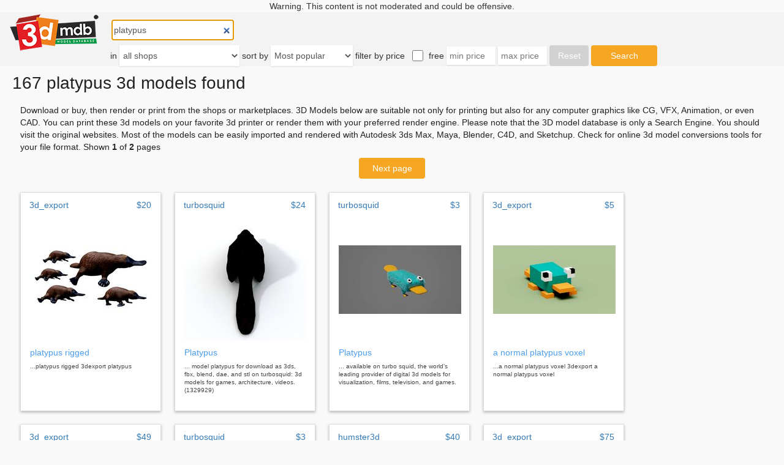

--- FILE ---
content_type: text/html; charset=utf-8
request_url: https://3dmdb.com/en/3d-models/platypus/
body_size: 16256
content:
<!DOCTYPE html>

<html lang="en">
<head>
  <link rel="dns-prefetch" href="//fonts.googleapis.com">
  <link rel="dns-prefetch" href="//fonts.gstatic.com">
  <link rel="dns-prefetch" href="//mc.yandex.ru">
  <link rel="dns-prefetch" href="//www.google-analytics.com">
  <link rel="dns-prefetch" href="//www.clarity.ms">
  <link rel="dns-prefetch" href="//pagead2.googlesyndication.com">
  <link rel="dns-prefetch" href="//partner.googleadservices.com">
  <link rel="dns-prefetch" href="//googleads.g.doubleclick.net">
  <link rel="dns-prefetch" href="//adservice.google.com">
  <link rel="dns-prefetch" href="//www.googletagservices.com">
  <link rel="dns-prefetch" href="//tpc.googlesyndication.com">
  <link rel="preconnect" href="//fonts.googleapis.com" crossorigin>
  <link rel="preconnect" href="//fonts.gstatic.com" crossorigin>
  <link rel="preconnect" href="//mc.yandex.ru" crossorigin>
  <link rel="preconnect" href="//www.google-analytics.com" crossorigin>
  <link rel="preconnect" href="//www.clarity.ms" crossorigin>
  <link rel="preconnect" href="//pagead2.googlesyndication.com" crossorigin>
  <link rel="preconnect" href="//partner.googleadservices.com" crossorigin>
  <link rel="preconnect" href="//googleads.g.doubleclick.net" crossorigin>
  <link rel="preconnect" href="//adservice.google.com" crossorigin>
  <link rel="preconnect" href="//www.googletagservices.com" crossorigin>
  <link rel="preconnect" href="//tpc.googlesyndication.com" crossorigin>
  <script>
    (function(i,s,o,g,r,a,m){i['GoogleAnalyticsObject']=r;i[r]=i[r]||function(){
    (i[r].q=i[r].q||[]).push(arguments)},i[r].l=1*new Date();a=s.createElement(o),
    m=s.getElementsByTagName(o)[0];a.async=1;a.src=g;m.parentNode.insertBefore(a,m)
    })(window,document,'script','https://www.google-analytics.com/analytics.js','ga');
    ga('create', 'UA-28265911-3', 'auto');
    ga('send', 'pageview');
  </script>
  <script>
      (function(c,l,a,r,i,t,y){
          c[a]=c[a]||function(){(c[a].q=c[a].q||[]).push(arguments)};
          t=l.createElement(r);t.async=1;t.src="https://www.clarity.ms/tag/"+i;
          y=l.getElementsByTagName(r)[0];y.parentNode.insertBefore(t,y);
      })(window, document, "clarity", "script", "4yv0plqb6u");
  </script>
  <script type="text/javascript" >
      (function (d, w, c) {
          (w[c] = w[c] || []).push(function() {
              try {
                  w.yaCounter71175970 = new Ya.Metrika({
                      id:71175970,
                      clickmap:false,
                      trackLinks:true,
                      accurateTrackBounce:true
                  });
              } catch(e) { }
          });

          var n = d.getElementsByTagName("script")[0],
              s = d.createElement("script"),
              f = function () { n.parentNode.insertBefore(s, n); };
          s.type = "text/javascript";
          s.async = true;
          s.src = "https://mc.yandex.ru/metrika/watch.js";

          if (w.opera == "[object Opera]") {
              d.addEventListener("DOMContentLoaded", f, false);
          } else { f(); }
      })(document, window, "yandex_metrika_callbacks");
  </script>
  <noscript><div><img src="https://mc.yandex.ru/watch/71175970" style="position:absolute; left:-9999px;" alt="" /></div></noscript>
  <title>Platypus 3d models</title>
  <meta charset="utf-8">
  <meta http-equiv="X-UA-Compatible" content="IE=edge">
  

  <meta name="description"
        content="167 Platypus 3d models are waiting for you.">


  <meta name="viewport" content="width=device-width, initial-scale=1">
  <meta name="referrer" content="unsafe-url">
  <link rel="canonical" href="https://3dmdb.com/en/3d-models/platypus/"/>
  <link rel="icon" type="image/png" href="/static/img/favicon.png"/>
  <style type="text/css">*{-webkit-box-sizing:border-box;-moz-box-sizing:border-box;box-sizing:border-box}.h1,.h2,.h3,h1,h2,h3{font-family:inherit;font-weight:500;line-height:1.1;color:inherit}a{color:#337ab7;text-decoration:none}a:hover{text-decoration:none}p{margin:0 0 10px}img{vertical-align:middle;border:0}button,html input[type=button],input[type=reset],input[type=submit]{-webkit-appearance:button;cursor:pointer}button,input,select,textarea{font-family:inherit;font-size:inherit;line-height:inherit}html{height:100%}body{min-height:100%;font-family:sans-serif;font-size:14px;display:flex;flex-direction:column;justify-content:space-between;align-items:center;line-height:1.42857143;color:#333;margin:0;background-color:#f9f9f9}.spacer{flex-grow:1}.footer{width:100%;background-color:#f9f9f9;margin-top:17px}.footer .footer-content{height:75px;display:flex;justify-content:space-between;align-items:center;font-size:14px}.footer .footer-content div{margin-left:25px;margin-right:25px}.footer .footer-content .footer-links{display:flex;align-items:center}@media screen and (max-width:390px){.footer .footer-content div{margin-left:5px;margin-right:5px}}@media screen and (max-width:740px){.desktop_only{display:none}}@media screen and (min-width:740px){.mobile_only{display:none}}.crop_mobile img{width:100%}.header{width:100%;background-color:#f3f3f3}.header img{width:160px;height:65px;margin-left:8px}.header a{float:left;width:160px;margin-right:20px}#input_autocomplete{display:inline-block}.input_group{margin-top:10px;display:inline-block}#id_reset_filters{width:64px;height:34px;border-radius:4px;background-color:#d2d2d2;color:#ffffff;border:0}#id_max_price,#id_min_price{padding:5px;width:80px;border-radius:0;border:0;background-color:#ffffff;box-shadow:0 1px 2px 0 rgba(0,0,0,0.12)}#id_max_price:disabled,#id_min_price:disabled{display:none}#id_free{vertical-align:middle;width:18px;height:18px;margin-top:0;margin-left:8px;margin-right:5px}#id_submit_search_form{width:108px;height:34px;background-color:#f5a623;color:#ffffff;border:0;border-radius:4px}#id_sort_order,#id_shops_name{border-radius:0;border:0;background-color:#ffffff;box-shadow:0 1px 2px 0 rgba(0,0,0,0.12)}.form-control{height:34px;padding:2px 2px;font-size:14px;line-height:1.42857143;color:#555;background-image:none;transition:border-color ease-in-out .15s,box-shadow ease-in-out .15s}#filter_string{width:200px;display:inline-block;-webkit-appearance:none;border-radius:0}#first_line,#second_line{display:inline-block}#second_line select,#second_line input,#second_line label{font-size:14px}ul.autocomplete{position:absolute;background:white;border:1px solid;padding:5px;list-style-type:none;font-size:15px;z-index:10000}ul.autocomplete li{padding:2px;z-index:10000}ul.autocomplete li.selected{background:#2aabd2}[v-cloak]{display:none}input.error{border:1px solid red!important}.content{color:#212121;width:100%}#result #info h1{margin-left:20px;margin-top:13px}#result .body{margin-left:33px;margin-right:20px}.paginator{margin-top:8px;display:flex;justify-content:center}.paginator div{display:flex}#bottom_paginator{margin-top:1px;margin-bottom:21px}.paginator div div{width:108px;height:34px;font-size:14px;border-radius:4px;margin-left:11px;margin-right:11px;justify-content:center;align-items:center;background-color:#f5a623}.paginator div div a{display:flex;justify-content:center;align-items:center;width:100%;height:100%}.paginator div div a,.paginator div div a:visited{color:#ffffff}#models-list{width:100%;margin-top:22px;padding-left:22px;display:flex;flex-wrap:wrap;list-style-type:none}#models-list .model{display:flex;flex-direction:column;justify-content:flex-start;width:230px;height:358px;margin-left:11px;margin-right:11px;margin-bottom:21px}#models-list .search-banner{background-color:#ffefb1;box-shadow:0 2px 4px 0 rgba(0,0,0,0.35);align-items:center}#models-list .search-banner a img{max-width:200px;max-height:278px;margin-top:17px}#models-list .search-banner .adv-text{margin-top:11px;color:#585858}.desktop-inline{display:inline}.mobile-inline{display:none}@media screen and (max-width:740px){.desktop-inline{display:none}.mobile-inline{display:inline}#info h1{margin-left:10px;margin-right:10px}}#paypal{margin-left:11px;margin-right:10px;opacity:20%}#paypal input[type=image]{width:100%}ins.adsbygoogle{min-width:484px;max-height:358px;margin-left:11px;margin-right:11px}@media screen and (max-width:390px){ins.adsbygoogle{min-width:300px;max-width:390px}}.model{border-radius:1px;background-color:#ffffff;box-shadow:0 2px 4px 0 rgba(0,0,0,0.27);border:solid 1px #ddd}.model h3{font-size:14px;line-height:1.5;margin:0;color:#4c9dee}.model a{color:black}.model .hl{display:flex;justify-content:space-between;margin:10px 15px 12px 14px;font-size:14px}.model .ib{display:flex;align-items:center;width:200px;height:200px;min-height:200px;margin-left:15px;margin-right:15px}.model .ib img{max-width:200px;max-height:200px}.model .tb{display:flex;flex-direction:column;margin-left:15px;margin-right:15px;margin-top:9px;line-height:1.5;overflow:hidden}.model .tb .ultra_long{font-size:12px}.model .tb .m{font-size:10px;color:#444;line-height:1.3;margin-top:5px}</style>
  
    
      <script src="/static/js/lazysizes.min.js" async=""></script>
  
    


</head>
<body>


     
    
        <div>Warning. This content is not moderated and could be offensive.<div style="display: none">pistol</div></div>
    


  <div class="header">
    <a href="/"><img src="/static/img/3dmdb_logo.png" alt="3dmdb logo"></a>
    
<form id="filter_form" autocomplete="off" @change="onSubmit" @submit="onSubmit">
  <div id="first_line">
    <div class="input_group">
      <autocomplete-input
          id="filter_string" name="q" type="search"
          class="form-control"
          placeholder="Enter search string"
          autofocus
          v-model="searchString"
          v-init:search-string="'platypus'">
      </autocomplete-input>
    </div>
  </div>
  <div id="second_line">
    <div class="input_group">
      <label>in</label>
      <select id="id_shops_name" class="form-control" name="slug" v-model.lazy="site">
    <option value="">all shops</option>
    
        <option value="3dbaza"
                >
            3dbaza
        </option>
    
        <option value="3dcadbrowser"
                >
            3dCadBrowser
        </option>
    
        <option value="3ddd"
                >
            3ddd
        </option>
    
        <option value="3d_export"
                >
            3dExport
        </option>
    
        <option value="3dfindit"
                >
            3Dfind.it
        </option>
    
        <option value="3dlancer"
                >
            3dlancer
        </option>
    
        <option value="3d_ocean"
                >
            3dOcean
        </option>
    
        <option value="3d_sky"
                >
            3dsky
        </option>
    
        <option value="3dwarehouse"
                >
            3DWarehouse
        </option>
    
        <option value="animium"
                >
            Animium
        </option>
    
        <option value="archibase_planet"
                >
            Archibase Planet
        </option>
    
        <option value="archive3d"
                >
            Archive3D
        </option>
    
        <option value="artstation"
                >
            Artstation
        </option>
    
        <option value="blendermarket"
                >
            blendermarket
        </option>
    
        <option value="blendswap"
                >
            Blend Swap
        </option>
    
        <option value="cgduck_store"
                >
            cgduck store
        </option>
    
        <option value="cgport"
                >
            CGPort
        </option>
    
        <option value="cgriver"
                >
            CGRiver
        </option>
    
        <option value="cg_studio"
                >
            CGstudio
        </option>
    
        <option value="cg_trader"
                >
            CG Trader
        </option>
    
        <option value="clara_io"
                >
            Clara.io
        </option>
    
        <option value="creative_market"
                >
            CreativeMarket
        </option>
    
        <option value="cults"
                >
            Cults
        </option>
    
        <option value="design_connected"
                >
            DesignConnected
        </option>
    
        <option value="digiprops"
                >
            Digiprops
        </option>
    
        <option value="evermotion"
                >
            Evermotion
        </option>
    
        <option value="flat_pyramid"
                >
            FlatPyramid
        </option>
    
        <option value="free3d"
                >
            Free3D
        </option>
    
        <option value="gambody"
                >
            gambody
        </option>
    
        <option value="humster3d"
                >
            humster3d
        </option>
    
        <option value="open3dmodel"
                >
            open3dmodel
        </option>
    
        <option value="renderosity"
                >
            Renderosity
        </option>
    
        <option value="sketchfab"
                >
            Sketchfab
        </option>
    
        <option value="tf3dm"
                >
            TF3DM
        </option>
    
        <option value="thingiverse"
                >
            Thingiverse
        </option>
    
        <option value="turbosquid"
                >
            TurboSquid
        </option>
    
        <option value="unity_asset_store"
                >
            Unity Asset Store
        </option>
    
        <option value="unrealengine"
                >
            Unreal Engine Marketplace
        </option>
    
        <option value="virtual_land"
                >
            VirtualLand
        </option>
    
        <option value="vizpark"
                >
            VIZPARK
        </option>
    
</select>

    </div>
    <div class="input_group">
      <label for="id_sort_order">sort by</label>
      <select id="id_sort_order" class="form-control" name="sort_order"
        v-model.lazy="sort_order">
    <option value="" selected>Most popular</option>
    <option value="aprice"
            >Ascending price</option>
    <option value="dprice"
            >Descending price</option>
    <option value="arel"
            >Most relevant</option>
    <option value="drel"
            >Most irrelevant</option>
    <option value="aupdate"
            >Latest updated</option>
    <option value="dupdate"
            >Oldest updated</option>
</select>

    </div>
    <div class="input_group">
      <label>filter by price</label>
      <input type="checkbox"
             name="free" id="id_free" v-model="free"
             >
      <label for="id_free" id="free_model_only">free</label>
      <input class="input-sm" name="min_price" id="id_min_price"
             placeholder="min price" size="10" v-model="minPrice"
             :disabled="free" :class="{error : min_price_error}"
             v-init:min-price="''">
      <input class="input-sm" name="max_price" id="id_max_price"
             placeholder="max price" size="10" v-model="maxPrice"
             :disabled="free" :class="{error : max_price_error}"
             v-init:max-price="''">
      <input type="button"
             id="id_reset_filters"
             value="Reset"
             @click="reset">
      <input type="submit" id="id_submit_search_form" ref="submitButton"
             value="Search">
    </div>
  </div>
</form>

  </div>
  <div class="content">
  <div id="result">
    
    <div id="info" class="info">
      <h1>167 platypus 3d models found</h1>
    </div>
    <div class="body">
      Download or buy, then render or print from the shops or marketplaces.
      3D Models below are suitable not only for printing but also for any
      computer graphics like CG, VFX, Animation, or even CAD. You can print these 3d models on
      your favorite 3d printer or render them with your preferred render engine.
      Please note that the 3D model database is only a Search Engine. You should
      visit the original websites. Most of the models can be easily imported and rendered
      with Autodesk 3ds Max, Maya, Blender, C4D, and Sketchup. Check for online
      3d model conversions tools for your file format.
      
        Shown <strong>1</strong> of
        <strong>2</strong> pages
      
    </div>
    
      <div class="paginator">
        
<div>
  
  
    <div><a href="?q=platypus&amp;page=2">Next page</a></div>
  
</div>

      </div>
    
  </div>
  <div id="models-list">
    
    
      
    
    
      
        
        
<a class="model" href="/en/3d-model/platypus-rigged/11418160/?q=platypus">
  <div class="hl">3d_export<div>$20</div></div>
  <div class="ib">
    <img class="lazyload" data-src="/t/11418160.jpg" alt="platypus rigged">
  </div>
  <div class="tb">
    
      <h3 class="short">platypus rigged</h3>
    
    <div class="m">...platypus rigged
3dexport

platypus
</div>
  </div>
</a>
      
    
      
        
        
<a class="model" href="/en/3d-model/platypus/13490168/?q=platypus">
  <div class="hl">turbosquid<div>$24</div></div>
  <div class="ib">
    <img class="lazyload" data-src="/t/13490168.jpg" alt="Platypus">
  </div>
  <div class="tb">
    
      <h3 class="short">Platypus</h3>
    
    <div class="m">... model platypus for download as 3ds, fbx, blend, dae, and stl on turbosquid: 3d models for games, architecture, videos. (1329929)
</div>
  </div>
</a>
      
    
      
        
        
<a class="model" href="/en/3d-model/platypus/13271918/?q=platypus">
  <div class="hl">turbosquid<div>$3</div></div>
  <div class="ib">
    <img class="lazyload" data-src="/t/13271918.jpg" alt="Platypus">
  </div>
  <div class="tb">
    
      <h3 class="short">Platypus</h3>
    
    <div class="m">... available on turbo squid, the world&#39;s leading provider of digital 3d models for visualization, films, television, and games.
</div>
  </div>
</a>
      
    
      
        
        
<a class="model" href="/en/3d-model/a-normal-platypus-voxel/11697082/?q=platypus">
  <div class="hl">3d_export<div>$5</div></div>
  <div class="ib">
    <img class="lazyload" data-src="/t/11697082.jpg" alt="a normal platypus voxel">
  </div>
  <div class="tb">
    
      <h3 class="short">a normal platypus voxel</h3>
    
    <div class="m">...a normal platypus voxel
3dexport

a normal platypus voxel
</div>
  </div>
</a>
      
    
      
        
        
<a class="model" href="/en/3d-model/platypus-3d-model/138599/?q=platypus">
  <div class="hl">3d_export<div>$49</div></div>
  <div class="ib">
    <img class="lazyload" data-src="/t/138599.jpg" alt="Platypus 3D Model">
  </div>
  <div class="tb">
    
      <h3 class="short">Platypus 3D Model</h3>
    
    <div class="m">...us semiaquatic australia aquatic mammal wild animal animals low poly lowpoly photoreal
platypus 3d model humster3d 96321 3dexport
</div>
  </div>
</a>
      
    
      
        
        
<a class="model" href="/en/3d-model/cartoon-platypus/13436043/?q=platypus">
  <div class="hl">turbosquid<div>$3</div></div>
  <div class="ib">
    <img class="lazyload" data-src="/t/13436043.jpg" alt="Cartoon Platypus">
  </div>
  <div class="tb">
    
      <h3 class="short">Cartoon Platypus</h3>
    
    <div class="m">...artoon platypus for download as blend, dae, fbx, obj, and stl on turbosquid: 3d models for games, architecture, videos. (1652531)
</div>
  </div>
</a>
      
    
      
        
        
<a class="model" href="/en/3d-model/3d-model-of-platypus/748949/?q=platypus">
  <div class="hl">humster3d<div>$40</div></div>
  <div class="ib">
    <img class="lazyload" data-src="/t/748949.jpg" alt="3D model of Platypus">
  </div>
  <div class="tb">
    
      <h3 class="short">3D model of Platypus</h3>
    
    <div class="m">...r3d

buy a detailed 3d model of platypus in various file formats. all our 3d models were created maximally close to the original.
</div>
  </div>
</a>
      
    
      
        
        
<a class="model" href="/en/3d-model/low-poly-realistic-platypus-3d-model/859882/?q=platypus">
  <div class="hl">3d_export<div>$75</div></div>
  <div class="ib">
    <img class="lazyload" data-src="/t/859882.jpg" alt="Low Poly Realistic Platypus 3D Model">
  </div>
  <div class="tb">
    
      <h3 class="ultra_long">Low Poly Realistic Platypus 3D Model</h3>
    
    <div class="m">...ure material
low poly realistic platypus 3d model download .c4d .max .obj .fbx .ma .lwo .3ds .3dm .stl gamingarts 112583 3dexport
</div>
  </div>
</a>
      
    
      
        
        
<a class="model" href="/en/3d-model/cartoon-platypus/11531822/?q=platypus">
  <div class="hl">3d_export<div>$5</div></div>
  <div class="ib">
    <img class="lazyload" data-src="/t/11531822.jpg" alt="cartoon platypus">
  </div>
  <div class="tb">
    
      <h3 class="short">cartoon platypus</h3>
    
    <div class="m">... with blender cycles.&lt;br&gt;the model is clean and lonely in all the files provided, centered on the source and in real scale.
</div>
  </div>
</a>
      
    
      
        
        
<a class="model" href="/en/3d-model/low-poly-platypus/11695784/?q=platypus">
  <div class="hl">3d_export<div>$40</div></div>
  <div class="ib">
    <img class="lazyload" data-src="/t/11695784.jpg" alt="low poly platypus">
  </div>
  <div class="tb">
    
      <h3 class="short">low poly platypus</h3>
    
    <div class="m">...r map, normal map, specular map.&lt;br&gt;model is low poly so ideal for games.&lt;br&gt;model is render ready and ready for use.
</div>
  </div>
</a>
      
    
      
        
        
<a class="model" href="/en/3d-model/animal-model-platypus-duck-otter-amphibian-mammal/13474252/?q=platypus">
  <div class="hl">turbosquid<div>$12</div></div>
  <div class="ib">
    <img class="lazyload" data-src="/t/13474252.jpg" alt="animal model Platypus Duck Otter  Amphibian  mammal">
  </div>
  <div class="tb">
    
      <h3 class="ultra_long">animal model Platypus Duck Otter  Amphibian  mammal</h3>
    
    <div class="m">...el platypus duck otter  amphibian  mammal for download as max on turbosquid: 3d models for games, architecture, videos. (1618138)
</div>
  </div>
</a>
      
    
      
        
        
<a class="model" href="/en/3d-model/platypus3d-model/632462/?q=platypus">
  <div class="hl">cg_studio<div>$49</div></div>
  <div class="ib">
    <img class="lazyload" data-src="/t/632462.jpg" alt="Platypus3d model">
  </div>
  <div class="tb">
    
      <h3 class="short">Platypus3d model</h3>
    
    <div class="m">...cgstudio

.max .obj .mb .lwo .fbx .c4d .3ds - platypus 3d model, royalty free license available, instant download after purchase.
</div>
  </div>
</a>
      
    
      
        
        
<a class="model" href="/en/3d-model/3drt-toonpets-animals/11497059/?q=platypus">
  <div class="hl">3d_export<div>$39</div></div>
  <div class="ib">
    <img class="lazyload" data-src="/t/11497059.jpg" alt="3drt - toonpets animals">
  </div>
  <div class="tb">
    
      <h3 class="short">3drt - toonpets animals</h3>
    
    <div class="m">...animals: pig - 1182 tris. dog - 1314 tris. <strong>platypus</strong> - 1582 tris. fox - 1614 tris. cat -...</div>
  </div>
</a>
      
    
      
        
        
<a class="model" href="/en/3d-model/australian-animals-pack/11531832/?q=platypus">
  <div class="hl">3d_export<div>$32</div></div>
  <div class="ib">
    <img class="lazyload" data-src="/t/11531832.jpg" alt="australian animals pack">
  </div>
  <div class="tb">
    
      <h3 class="short">australian animals pack</h3>
    
    <div class="m">...verts : 932 faces: 890&lt;br&gt;numbat verts : 1015 faces: 986&lt;br&gt;<strong>platypus</strong> verts : 614 faces: 582&lt;br&gt;tasmanian devil verts : 1008...</div>
  </div>
</a>
      
    
      
        
        
<a class="model" href="/en/3d-model/a-platypus-by-xenomorph636/9680468/?q=platypus">
  <div class="hl">thingiverse<div>free</div></div>
  <div class="ib">
    <img class="lazyload" data-src="/t/9680468.jpg" alt="A Platypus??... by Xenomorph636">
  </div>
  <div class="tb">
    
      <h3 class="ultra_long">A Platypus??... by Xenomorph636</h3>
    
    <div class="m">...a platypus??... by xenomorph636
thingiverse

perry the platypus?!!!!!!!!!!
</div>
  </div>
</a>
      
    
      
        
        
<a class="model" href="/en/3d-model/platypus-by-rpeebord/8722626/?q=platypus">
  <div class="hl">thingiverse<div>free</div></div>
  <div class="ib">
    <img class="lazyload" data-src="/t/8722626.jpg" alt="Platypus by rpeebord">
  </div>
  <div class="tb">
    
      <h3 class="short">Platypus by rpeebord</h3>
    
    <div class="m">...platypus by rpeebord
thingiverse

just a simple platypus
</div>
  </div>
</a>
      
    
      
        
        
<a class="model" href="/en/3d-model/platypus-by-sjpiper145/8064348/?q=platypus">
  <div class="hl">thingiverse<div>free</div></div>
  <div class="ib">
    <img class="lazyload" data-src="/t/8064348.jpg" alt="Platypus by sjpiper145">
  </div>
  <div class="tb">
    
      <h3 class="short">Platypus by sjpiper145</h3>
    
    <div class="m">...platypus by sjpiper145
thingiverse

3d scan of platypus model.
</div>
  </div>
</a>
      
    
      
        
        
<a class="model" href="/en/3d-model/platypus-by-sjpiper145/8065593/?q=platypus">
  <div class="hl">thingiverse<div>free</div></div>
  <div class="ib">
    <img class="lazyload" data-src="/t/8065593.jpg" alt="Platypus by sjpiper145">
  </div>
  <div class="tb">
    
      <h3 class="short">Platypus by sjpiper145</h3>
    
    <div class="m">...platypus by sjpiper145
thingiverse

3d scan of platypus toy.
</div>
  </div>
</a>
      
    
      
        
        
<a class="model" href="/en/3d-model/platypus/4899958/?q=platypus">
  <div class="hl">thingiverse<div>free</div></div>
  <div class="ib">
    <img class="lazyload" data-src="/t/4899958.jpg" alt="Platypus">
  </div>
  <div class="tb">
    
      <h3 class="short">Platypus</h3>
    
    <div class="m">...platypus
thingiverse

another sculpt from a drawing.
</div>
  </div>
</a>
      
    
      
        
        
<a class="model" href="/en/3d-model/platypus/5052844/?q=platypus">
  <div class="hl">unity_asset_store<div>$25</div></div>
  <div class="ib">
    <img class="lazyload" data-src="/t/5052844.jpg" alt="Platypus">
  </div>
  <div class="tb">
    
      <h3 class="short">Platypus</h3>
    
    <div class="m">...ur workflow with the platypus asset from zealous interactive. find this &amp;amp; other animals options on the unity asset store.
</div>
  </div>
</a>
      
    
      
        
        
<a class="model" href="/en/3d-model/perry-the-platypus-by-wilsona6267/8748538/?q=platypus">
  <div class="hl">thingiverse<div>free</div></div>
  <div class="ib">
    <img class="lazyload" data-src="/t/8748538.jpg" alt="Perry the Platypus by wilsona6267">
  </div>
  <div class="tb">
    
      <h3 class="ultra_long">Perry the Platypus by wilsona6267</h3>
    
    <div class="m">...perry the platypus by wilsona6267
thingiverse

just a platypus
</div>
  </div>
</a>
      
    
      
        
        
<a class="model" href="/en/3d-model/platypus-nest-by-mister_g/9055281/?q=platypus">
  <div class="hl">thingiverse<div>free</div></div>
  <div class="ib">
    <img class="lazyload" data-src="/t/9055281.jpg" alt="Platypus Nest by Mister_G">
  </div>
  <div class="tb">
    
      <h3 class="short">Platypus Nest by Mister_G</h3>
    
    <div class="m">... by mister_g
thingiverse

lifelike platypus nest model with hatched and un-hatched eggs.  i think mommy platypus is out shopping.
</div>
  </div>
</a>
      
    
      
        
        
<a class="model" href="/en/3d-model/perry-the-platypus-by-jackflash1991/8862763/?q=platypus">
  <div class="hl">thingiverse<div>free</div></div>
  <div class="ib">
    <img class="lazyload" data-src="/t/8862763.jpg" alt="Perry the Platypus by jackflash1991">
  </div>
  <div class="tb">
    
      <h3 class="ultra_long">Perry the Platypus by jackflash1991</h3>
    
    <div class="m">...perry the platypus by jackflash1991
thingiverse

perry the platypus plaque from phineas and ferb.
</div>
  </div>
</a>
      
    
      
        
        
<a class="model" href="/en/3d-model/platypus-by-3d-in/8876133/?q=platypus">
  <div class="hl">thingiverse<div>free</div></div>
  <div class="ib">
    <img class="lazyload" data-src="/t/8876133.jpg" alt="Platypus by 3D-IN">
  </div>
  <div class="tb">
    
      <h3 class="short">Platypus by 3D-IN</h3>
    
    <div class="m">...ingiverse

&quot;platypus&quot;
this is my first design
i hope you will like
i then will continue to create more interesting work
</div>
  </div>
</a>
      
    
      
        
        
<a class="model" href="/en/3d-model/cork-pals-platypus/4689194/?q=platypus">
  <div class="hl">thingiverse<div>free</div></div>
  <div class="ib">
    <img class="lazyload" data-src="/t/4689194.jpg" alt="Cork Pals: Platypus">
  </div>
  <div class="tb">
    
      <h3 class="short">Cork Pals: Platypus</h3>
    
    <div class="m">...k pal created for my daughters xmas cracker prizes.
created from scratch in tinkercad.
credit to @uauproject for the inspiration!
</div>
  </div>
</a>
      
    
      
        
        
<a class="model" href="/en/3d-model/diving-platypus-by-tezgm99/8134523/?q=platypus">
  <div class="hl">thingiverse<div>free</div></div>
  <div class="ib">
    <img class="lazyload" data-src="/t/8134523.jpg" alt="diving platypus by tezgm99">
  </div>
  <div class="tb">
    
      <h3 class="short">diving platypus by tezgm99</h3>
    
    <div class="m">...
thingiverse

a platypus diving. design size is: 42mm (l) x 49mm (w) x 67.4mm (h). haven&#39;t tried to print this out as of yet.
</div>
  </div>
</a>
      
    
      
        
        
<a class="model" href="/en/3d-model/platypus-earring-by-justystarz/8953473/?q=platypus">
  <div class="hl">thingiverse<div>free</div></div>
  <div class="ib">
    <img class="lazyload" data-src="/t/8953473.jpg" alt="Platypus earring by justystarz">
  </div>
  <div class="tb">
    
      <h3 class="short">Platypus earring by justystarz</h3>
    
    <div class="m">...simple platypus earning for a pal, but most made available did not print too well. here&#39;s my 15 minute solidworks solution...
</div>
  </div>
</a>
      
    
      
        
        
<a class="model" href="/en/3d-model/perry-the-platypus-by-paige-by-daileysk/8993716/?q=platypus">
  <div class="hl">thingiverse<div>free</div></div>
  <div class="ib">
    <img class="lazyload" data-src="/t/8993716.jpg" alt="Perry the Platypus by Paige by daileysk">
  </div>
  <div class="tb">
    
      <h3 class="ultra_long">Perry the Platypus by Paige by daileysk</h3>
    
    <div class="m">...perry the platypus by paige by daileysk
thingiverse

perry
</div>
  </div>
</a>
      
    
      
        
        
<a class="model" href="/en/3d-model/platypus-quirky-series/7802302/?q=platypus">
  <div class="hl">unity_asset_store<div>$6</div></div>
  <div class="ib">
    <img class="lazyload" data-src="/t/7802302.jpg" alt="Platypus - Quirky Series">
  </div>
  <div class="tb">
    
      <h3 class="short">Platypus - Quirky Series</h3>
    
    <div class="m">...abuarts studio and speed up your game development process. find this &amp;amp; other characters options on the unity asset store.
</div>
  </div>
</a>
      
    
      
        
            

        
        
<a class="model" href="/en/3d-model/platypus-doll/2178763/?q=platypus">
  <div class="hl">blendswap<div>free</div></div>
  <div class="ib">
    <img class="lazyload" data-src="/t/2178763.jpg" alt="Platypus doll">
  </div>
  <div class="tb">
    
      <h3 class="short">Platypus doll</h3>
    
    <div class="m">... commons  libre  open source  3d art  
a simple model of a platypus dollum modelo simples de um boneco em formato de ornitorrinco
</div>
  </div>
</a>
      
    
      
        
        
<a class="model" href="/en/3d-model/platypus-logo-by-dragnipor/8941876/?q=platypus">
  <div class="hl">thingiverse<div>free</div></div>
  <div class="ib">
    <img class="lazyload" data-src="/t/8941876.jpg" alt="platypus logo by Dragnipor">
  </div>
  <div class="tb">
    
      <h3 class="short">platypus logo by Dragnipor</h3>
    
    <div class="m">...platypus logo by dragnipor
thingiverse

my hockey teams logo, i printed it for my grooms cake
</div>
  </div>
</a>
      
    
      
        
        
<a class="model" href="/en/3d-model/platypus-slightly-smoothed/4864518/?q=platypus">
  <div class="hl">thingiverse<div>free</div></div>
  <div class="ib">
    <img class="lazyload" data-src="/t/4864518.jpg" alt="Platypus - slightly smoothed">
  </div>
  <div class="tb">
    
      <h3 class="short">Platypus - slightly smoothed</h3>
    
    <div class="m">...us - slightly smoothed
thingiverse

imported with meshmixer and tweaked the middle seam and rounded the tail to look more natural
</div>
  </div>
</a>
      
    
      
        
        
<a class="model" href="/en/3d-model/articulated-platypus-toy-by-javieru/8068209/?q=platypus">
  <div class="hl">thingiverse<div>free</div></div>
  <div class="ib">
    <img class="lazyload" data-src="/t/8068209.jpg" alt="Articulated Platypus Toy by Javieru">
  </div>
  <div class="tb">
    
      <h3 class="ultra_long">Articulated Platypus Toy by Javieru</h3>
    
    <div class="m">...rst articulated model, but it works fine and the final result is quite great!
consider supporting me so i can keep creating more!
</div>
  </div>
</a>
      
    
      
        
        
<a class="model" href="/en/3d-model/platypus-by-aliekens/9040660/?q=platypus">
  <div class="hl">thingiverse<div>free</div></div>
  <div class="ib">
    <img class="lazyload" data-src="/t/9040660.jpg" alt="Platypus by aliekens">
  </div>
  <div class="tb">
    
      <h3 class="short">Platypus by aliekens</h3>
    
    <div class="m">... a platypus toy because his affection with phineas and ferb&#39;s toy pet perry or his aka agent p. this his now his printed toy.
</div>
  </div>
</a>
      
    
      
        
        
<a class="model" href="/en/3d-model/gcr-fr7-platypus-sma-rx-matek-m8q5883/4834010/?q=platypus">
  <div class="hl">thingiverse<div>free</div></div>
  <div class="ib">
    <img class="lazyload" data-src="/t/4834010.jpg" alt="GCR-FR7 - Platypus SMA-RX Matek M8Q5883">
  </div>
  <div class="tb">
    
      <h3 class="ultra_long">GCR-FR7 - Platypus SMA-RX Matek M8Q5883</h3>
    
    <div class="m">...gcr-fr7 - platypus sma-rx matek m8q5883
thingiverse

gcr-fr7 - platypus sma-rx matek m8q5883
</div>
  </div>
</a>
      
    
      
        
        
<a class="model" href="/en/3d-model/dailyearring79-platypus-p-stands-for-platypus-by-schorhr/9066319/?q=platypus">
  <div class="hl">thingiverse<div>free</div></div>
  <div class="ib">
    <img class="lazyload" data-src="/t/9066319.jpg" alt="DailyEarring#79: Platypus (P stands for Platypus) by Schorhr">
  </div>
  <div class="tb">
    
      <h3 class="ultra_long">DailyEarring#79: Platypus (P stands for Platypus) by Schorhr</h3>
    
    <div class="m">... scale is about 10/20mm, this should be sufficient (and thick enough to be rigid).
i really need to get into a different program.
</div>
  </div>
</a>
      
    
      
        
        
<a class="model" href="/en/3d-model/perry-the-platypus-keychain-by-m3atsauc3/8618003/?q=platypus">
  <div class="hl">thingiverse<div>free</div></div>
  <div class="ib">
    <img class="lazyload" data-src="/t/8618003.jpg" alt="Perry the Platypus Keychain by m3atsauc3">
  </div>
  <div class="tb">
    
      <h3 class="ultra_long">Perry the Platypus Keychain by m3atsauc3</h3>
    
    <div class="m">...ize and four scaled versions made: 80%, 70%, 60%, 50%. choose the one that suits you!
images shows a 3d print of the 70% version.
</div>
  </div>
</a>
      
    
      
        
        
<a class="model" href="/en/3d-model/platypus-druid-by-samthewizard/8171381/?q=platypus">
  <div class="hl">thingiverse<div>free</div></div>
  <div class="ib">
    <img class="lazyload" data-src="/t/8171381.jpg" alt="Platypus Druid by SamTheWizard">
  </div>
  <div class="tb">
    
      <h3 class="short">Platypus Druid by SamTheWizard</h3>
    
    <div class="m">...druid by samthewizard
thingiverse

i used blender to add a hood and staff, to make him look more like a druid for a d and d game.
</div>
  </div>
</a>
      
    
      
        
        
<a class="model" href="/en/3d-model/platypus-letter-opener-by-azro2000/9047535/?q=platypus">
  <div class="hl">thingiverse<div>free</div></div>
  <div class="ib">
    <img class="lazyload" data-src="/t/9047535.jpg" alt="Platypus Letter Opener by azro2000">
  </div>
  <div class="tb">
    
      <h3 class="ultra_long">Platypus Letter Opener by azro2000</h3>
    
    <div class="m">...etter opener by azro2000
thingiverse

this thing was made with tinkercad. edit it online https://tinkercad.com/things/izt1aqdejd9
</div>
  </div>
</a>
      
    
      
        
        
<a class="model" href="/en/3d-model/mask-respirator-the-platypus-by-mysophobe/9227253/?q=platypus">
  <div class="hl">thingiverse<div>free</div></div>
  <div class="ib">
    <img class="lazyload" data-src="/t/9227253.jpg" alt="Mask respirator - The Platypus by Mysophobe">
  </div>
  <div class="tb">
    
      <h3 class="ultra_long">Mask respirator - The Platypus by Mysophobe</h3>
    
    <div class="m">....4 due to very thin parts.
for best fit, print a test fit section only .. squish your pouty mush into it; then scale accordingly.
</div>
  </div>
</a>
      
    
      
        
        
<a class="model" href="/en/3d-model/perry-the-platypus-from-phineas-and-ferb-186639/12868443/?q=platypus">
  <div class="hl">3dbaza<div>$4</div></div>
  <div class="ib">
    <img class="lazyload" data-src="/t/12868443.jpg" alt="Perry the Platypus from Phineas and Ferb (186639)">
  </div>
  <div class="tb">
    
      <h3 class="ultra_long">Perry the Platypus from Phineas and Ferb (186639)</h3>
    
    <div class="m">...3dbaza

perry the platypus from phineas and ferb 3d model&lt;br&gt;if you need another formats, i&#39;ll gladly make them for you
</div>
  </div>
</a>
      
    
      
        
        
<a class="model" href="/en/3d-model/perry-the-platypus-the-inaction-figure-by-javialamo/9061248/?q=platypus">
  <div class="hl">thingiverse<div>free</div></div>
  <div class="ib">
    <img class="lazyload" data-src="/t/9061248.jpg" alt="Perry the Platypus the Inaction Figure by javialamo">
  </div>
  <div class="tb">
    
      <h3 class="ultra_long">Perry the Platypus the Inaction Figure by javialamo</h3>
    
    <div class="m">...perry the platypus the inaction figure by javialamo
thingiverse

an imprimible model based in the series phineas &amp; ferb.
</div>
  </div>
</a>
      
    
      
        
        
<a class="model" href="/en/3d-model/perry-the-platypus-the-inaction-figure-keychain-by-javialamo/9061249/?q=platypus">
  <div class="hl">thingiverse<div>free</div></div>
  <div class="ib">
    <img class="lazyload" data-src="/t/9061249.jpg" alt="Perry the Platypus the inaction figure Keychain by javialamo">
  </div>
  <div class="tb">
    
      <h3 class="ultra_long">Perry the Platypus the inaction figure Keychain by javialamo</h3>
    
    <div class="m">...atypus inaction figure&quot; from the series phineas &amp; ferb.
updated: left legs turned to make it look exactly as right ones.
</div>
  </div>
</a>
      
    
      
        
        
<a class="model" href="/en/3d-model/liberator-platypus-grip-by-ryandetous/8633593/?q=platypus">
  <div class="hl">thingiverse<div>free</div></div>
  <div class="ib">
    <img class="lazyload" data-src="/t/8633593.jpg" alt="Liberator Platypus Grip by ryandetous">
  </div>
  <div class="tb">
    
      <h3 class="ultra_long">Liberator Platypus Grip by ryandetous</h3>
    
    <div class="m">...the original pistol furniture is boring and other attempts have lacked any refinement and didn&#39;t look like an angry platypus.
</div>
  </div>
</a>
      
    
      
        
        
<a class="model" href="/en/3d-model/fr7-platypus-tail-for-dual-sma-truerc-bardpole-and-brainfpv-gps/4983954/?q=platypus">
  <div class="hl">thingiverse<div>free</div></div>
  <div class="ib">
    <img class="lazyload" data-src="/t/4983954.jpg" alt="FR7 platypus tail for dual SMA, TrueRC Bardpole, and BrainFPV GPS">
  </div>
  <div class="tb">
    
      <h3 class="ultra_long">FR7 platypus tail for dual SMA, TrueRC Bardpole, and BrainFPV GPS</h3>
    
    <div class="m">...il for dual sma, truerc bardpole, and brainfpv gps
thingiverse

fr7 platypus tail for dual sma, truerc bardpole, and brainfpv gps
</div>
  </div>
</a>
      
    
      
        
        
<a class="model" href="/en/3d-model/platypus-from-whole/1003918/?q=platypus">
  <div class="hl">blendswap<div>free</div></div>
  <div class="ib">
    <img class="lazyload" data-src="/t/1003918.jpg" alt="Platypus from WHOLE">
  </div>
  <div class="tb">
    
      <h3 class="short">Platypus from WHOLE</h3>
    
    <div class="m">...m/97310663fully rigged and set up for rendering and linking.billrey.net
render.stlatest change on 2015/05/13, 05:38:34updated url
</div>
  </div>
</a>
      
    
      
        
        
<a class="model" href="/en/3d-model/fr7-frame-platypus-gps-holder-and-sma/4901951/?q=platypus">
  <div class="hl">thingiverse<div>free</div></div>
  <div class="ib">
    <img class="lazyload" data-src="/t/4901951.jpg" alt="FR7 Frame. Platypus GPS holder and SMA">
  </div>
  <div class="tb">
    
      <h3 class="ultra_long">FR7 Frame. Platypus GPS holder and SMA</h3>
    
    <div class="m">... the fr7 quad frame. matek sam m8 gps module. part is intended to be printed on end standing up. use support for stand off holes.
</div>
  </div>
</a>
      
    
      
        
        
<a class="model" href="/en/3d-model/platypuswaterbottle-clip-ring-for-carabiner-by-jarheadjeweler/8919472/?q=platypus">
  <div class="hl">thingiverse<div>free</div></div>
  <div class="ib">
    <img class="lazyload" data-src="/t/8919472.jpg" alt="Platypus/Waterbottle Clip Ring for Carabiner by Jarheadjeweler">
  </div>
  <div class="tb">
    
      <h3 class="ultra_long">Platypus/Waterbottle Clip Ring for Carabiner by Jarheadjeweler</h3>
    
    <div class="m">...th a pop top, but it doesn&#39;t have a ring to clip it to the rest of your gear?  me too.  so i made this thing to do just that.
</div>
  </div>
</a>
      
    
      
        
        
<a class="model" href="/en/3d-model/the-platypus-v2-cinewhoop/4867072/?q=platypus">
  <div class="hl">thingiverse<div>free</div></div>
  <div class="ib">
    <img class="lazyload" data-src="/t/4867072.jpg" alt="The Platypus V2 - Cinewhoop">
  </div>
  <div class="tb">
    
      <h3 class="short">The Platypus V2 - Cinewhoop</h3>
    
    <div class="m">... should do just fine as well.
when you build one, please come back and post a make. i honestly can&#39;t wait to see your builds!
</div>
  </div>
</a>
      
    
      
        
        
<a class="model" href="/en/3d-model/fr7-platypus-for-m8q-5883-diversity-bardpole-and-tbs-sma-by-pbenko/8369597/?q=platypus">
  <div class="hl">thingiverse<div>free</div></div>
  <div class="ib">
    <img class="lazyload" data-src="/t/8369597.jpg" alt="FR7 platypus for M8Q-5883, Diversity, Bardpole and TBS SMA  by PBenko">
  </div>
  <div class="tb">
    
      <h3 class="ultra_long">FR7 platypus for M8Q-5883, Diversity, Bardpole and TBS SMA  by PBenko</h3>
    
    <div class="m">... remixed my old platypus to accommodate a bardpole antenna instead of the vertical immortalt mount and also removed the vtx shelf
</div>
  </div>
</a>
      
    
      
        
        
<a class="model" href="/en/3d-model/perry-the-platypus-figure-by-iceberg/9051184/?q=platypus">
  <div class="hl">thingiverse<div>free</div></div>
  <div class="ib">
    <img class="lazyload" data-src="/t/9051184.jpg" alt="Perry the Platypus Figure by iceberg">
  </div>
  <div class="tb">
    
      <h3 class="ultra_long">Perry the Platypus Figure by iceberg</h3>
    
    <div class="m">...ection. if you know how to widen the holes, i recommend you widen them to about 5.5mm so that you won&#39;t need to drill it out.
</div>
  </div>
</a>
      
    
      
        
        
<a class="model" href="/en/3d-model/pc-front-slot-headset-holder-donald-duck-and-perry-the-platypus-by-bjoernsk/8572546/?q=platypus">
  <div class="hl">thingiverse<div>free</div></div>
  <div class="ib">
    <img class="lazyload" data-src="/t/8572546.jpg" alt="PC front slot headset holder (Donald Duck and Perry the Platypus) by Bjoernsk">
  </div>
  <div class="tb">
    
      <h3 class="ultra_long">PC front slot headset holder (Donald Duck and Perry the Platypus) by Bjoernsk</h3>
    
    <div class="m">...y my original design (https://www.thingiverse.com/thing:2802028) looks like donald duck and perry the platypus, so here they are.
</div>
  </div>
</a>
      
    
      
        
        
<a class="model" href="/en/3d-model/perry-the-platypus-cookie-cutter-by-conraad/8783925/?q=platypus">
  <div class="hl">thingiverse<div>free</div></div>
  <div class="ib">
    <img class="lazyload" data-src="/t/8783925.jpg" alt="Perry the Platypus Cookie Cutter by conraad">
  </div>
  <div class="tb">
    
      <h3 class="ultra_long">Perry the Platypus Cookie Cutter by conraad</h3>
    
    <div class="m">..., if necessary, so that the handle side is on the bed.
all symbols, logos, and designs are properties of their respective owners.
</div>
  </div>
</a>
      
    
      
        
        
<a class="model" href="/en/3d-model/platypus/8217757/?q=platypus">
  <div class="hl">free3d<div>$99</div></div>
  <div class="ib">
    <img class="lazyload" data-src="/t/8217757.jpg" alt="Platypus">
  </div>
  <div class="tb">
    
      <h3 class="short">Platypus</h3>
    
    <div class="m">...********
hope you like it!
also check out my other models, just click on my user name to see complete gallery.
© 3d_molier – 2014
</div>
  </div>
</a>
      
    
      
        
        
<a class="model" href="/en/3d-model/pudgie-the-platypus/2173343/?q=platypus">
  <div class="hl">blendswap<div>free</div></div>
  <div class="ib">
    <img class="lazyload" data-src="/t/2173343.jpg" alt="Pudgie the Platypus">
  </div>
  <div class="tb">
    
      <h3 class="short">Pudgie the Platypus</h3>
    
    <div class="m">... it. the results were we got pudgie.note: blender 2.78 just came out at the time of this writing. this is actually a version 2.78
</div>
  </div>
</a>
      
    
      
        
        
<a class="model" href="/en/3d-model/fr7-platypus-tail-triple-sma-tbs-m8-gps-by-alexanderleehall/8371845/?q=platypus">
  <div class="hl">thingiverse<div>free</div></div>
  <div class="ib">
    <img class="lazyload" data-src="/t/8371845.jpg" alt="FR7 Platypus Tail Triple SMA TBS M8 GPS by Alexanderleehall">
  </div>
  <div class="tb">
    
      <h3 class="ultra_long">FR7 Platypus Tail Triple SMA TBS M8 GPS by Alexanderleehall</h3>
    
    <div class="m">...platypus tail triple sma tbs m8 gps by alexanderleehall
thingiverse

remix of the triple sma to fit the tbs m8.2  gps (20x22.5mm)
</div>
  </div>
</a>
      
    
      
        
        
<a class="model" href="/en/3d-model/falcon-multirotors-cinebarge-platypus-tail-for-dual-sma-brainfpv-gps-and-truerc-bardpole-by-vaughndickson/8058523/?q=platypus">
  <div class="hl">thingiverse<div>free</div></div>
  <div class="ib">
    <img class="lazyload" data-src="/t/8058523.jpg" alt="Falcon Multirotors Cinebarge platypus tail for dual SMA, BrainFPV GPS, and Truerc Bardpole by vaughndickson">
  </div>
  <div class="tb">
    
      <h3 class="ultra_long">Falcon Multirotors Cinebarge platypus tail for dual SMA, BrainFPV GPS, and Truerc Bardpole by vaughndickson</h3>
    
    <div class="m">...al sma for dji air unit
brainfpv gps
truerc bardpole
16g @ 40% infill
print standing on either end of gps or the standoff mounts.
</div>
  </div>
</a>
      
    
      
        
        
<a class="model" href="/en/3d-model/platypus-bladder-fan-for-quick-drying-by-ucffool/8876674/?q=platypus">
  <div class="hl">thingiverse<div>free</div></div>
  <div class="ib">
    <img class="lazyload" data-src="/t/8876674.jpg" alt="Platypus bladder fan for quick drying by ucffool">
  </div>
  <div class="tb">
    
      <h3 class="ultra_long">Platypus bladder fan for quick drying by ucffool</h3>
    
    <div class="m">... case fan&#39;s connector and then stripped the wires (black is negative, red is positive) to insert into the adapter and secure.
</div>
  </div>
</a>
      
    
      
        
        
<a class="model" href="/en/3d-model/hyperlow-rs-ex-dji-parts-air-unit-cage-and-platypus-tail-by-vaughndickson/8183711/?q=platypus">
  <div class="hl">thingiverse<div>free</div></div>
  <div class="ib">
    <img class="lazyload" data-src="/t/8183711.jpg" alt="Hyperlow RS+ EX DJI parts: air unit cage and platypus tail by vaughndickson">
  </div>
  <div class="tb">
    
      <h3 class="ultra_long">Hyperlow RS+ EX DJI parts: air unit cage and platypus tail by vaughndickson</h3>
    
    <div class="m">...d fit around the mid-standoffs securely. and only weighs 4g. mount air unit with smooth side up for it to be as snug as possible.
</div>
  </div>
</a>
      
    
      
        
            

        
        
<a class="model" href="/en/3d-model/platypus-articulated-no-supports-by-asllexicon/8188849/?q=platypus">
  <div class="hl">thingiverse<div>free</div></div>
  <div class="ib">
    <img class="lazyload" data-src="/t/8188849.jpg" alt="Platypus -Articulated, No Supports by ASLLEXICON">
  </div>
  <div class="tb">
    
      <h3 class="ultra_long">Platypus -Articulated, No Supports by ASLLEXICON</h3>
    
    <div class="m">...https://brave.com/tod573
visit my website: https://starlabs3d.com
my youtube: https://www.youtube.com/c/toddolsen
see video below
</div>
  </div>
</a>
      
    
      
        
        
<a class="model" href="/en/3d-model/kamo-platypus-by-takman29/8373761/?q=platypus">
  <div class="hl">thingiverse<div>free</div></div>
  <div class="ib">
    <img class="lazyload" data-src="/t/8373761.jpg" alt="KAMO : Platypus by takman29">
  </div>
  <div class="tb">
    
      <h3 class="short">KAMO : Platypus by takman29</h3>
    
    <div class="m">...r bear and flowershttps://www.thingiverse.com/thing:4753099
kumaty : trekking polar bearhttps://www.thingiverse.com/thing:4772605
</div>
  </div>
</a>
      
    
      
        
        
<a class="model" href="/en/3d-model/perry-by-clarabear13/8619441/?q=platypus">
  <div class="hl">thingiverse<div>free</div></div>
  <div class="ib">
    <img class="lazyload" data-src="/t/8619441.jpg" alt="perry  by clarabear13">
  </div>
  <div class="tb">
    
      <h3 class="short">perry  by clarabear13</h3>
    
    <div class="m">...perry by clarabear13 thingiverse a <strong>platypus</strong> ...</div>
  </div>
</a>
      
    
      
        
        
<a class="model" href="/en/3d-model/perry-the-platypus-by-timmmmyboy/9059312/?q=platypus">
  <div class="hl">thingiverse<div>free</div></div>
  <div class="ib">
    <img class="lazyload" data-src="/t/9059312.jpg" alt="Perry the Platypus by timmmmyboy">
  </div>
  <div class="tb">
    
      <h3 class="ultra_long">Perry the Platypus by timmmmyboy</h3>
    
    <div class="m">...ral habitat!
update: thanks to landru i&#39;ve put the updated version of perry on here with smoother polygons and a flat bottom.
</div>
  </div>
</a>
      
    
      
        
        
<a class="model" href="/en/3d-model/perry-the-bee-by-nibspibs/8090619/?q=platypus">
  <div class="hl">thingiverse<div>free</div></div>
  <div class="ib">
    <img class="lazyload" data-src="/t/8090619.jpg" alt="perry the bee by nibspibs">
  </div>
  <div class="tb">
    
      <h3 class="short">perry the bee by nibspibs</h3>
    
    <div class="m">...perry the bee by nibspibs thingiverse perry the <strong>platypus</strong> is now a...</div>
  </div>
</a>
      
    
      
        
        
<a class="model" href="/en/3d-model/fr7-platypus-for-m8q-5883-and-a-vertical-immortal-t-antenna-by-pbenko/8163380/?q=platypus">
  <div class="hl">thingiverse<div>free</div></div>
  <div class="ib">
    <img class="lazyload" data-src="/t/8163380.jpg" alt="FR7 platypus for M8Q-5883 and a vertical Immortal T antenna by PBenko">
  </div>
  <div class="tb">
    
      <h3 class="ultra_long">FR7 platypus for M8Q-5883 and a vertical Immortal T antenna by PBenko</h3>
    
    <div class="m">...bs pigtail with screws and added a small opening to let the crossfire antenna cable through without threading it through any tpu.
</div>
  </div>
</a>
      
    
      
        
        
<a class="model" href="/en/3d-model/platypus-v2-fpv-cinewhoop-gopro-hero-8-smo-4k-camera-mount-by-3y3/10238441/?q=platypus">
  <div class="hl">thingiverse<div>free</div></div>
  <div class="ib">
    <img class="lazyload" data-src="/t/10238441.jpg" alt="Platypus V2 FPV cinewhoop GOPRO HERO 8 + SMO 4k Camera mount by 3y3">
  </div>
  <div class="tb">
    
      <h3 class="ultra_long">Platypus V2 FPV cinewhoop GOPRO HERO 8 + SMO 4k Camera mount by 3y3</h3>
    
    <div class="m">...ut its too heavy for this drone. 
printing:
80-100% infill for strength
has way too much jello. probably going to remix again....
</div>
  </div>
</a>
      
    
      
        
        
<a class="model" href="/en/3d-model/fr7-tbs-style-mount/4901039/?q=platypus">
  <div class="hl">thingiverse<div>free</div></div>
  <div class="ib">
    <img class="lazyload" data-src="/t/4901039.jpg" alt="FR7 TBS Style mount">
  </div>
  <div class="tb">
    
      <h3 class="short">FR7 TBS Style mount</h3>
    
    <div class="m">...fr7 tbs style mount thingiverse i recreated jeremy&#39;s <strong>platypus</strong> mount from scratch to allow for the use of...</div>
  </div>
</a>
      
    
      
        
        
<a class="model" href="/en/3d-model/l-39-albatros-einbauten-jet-teng-175-by-scale-andy/8714680/?q=platypus">
  <div class="hl">thingiverse<div>free</div></div>
  <div class="ib">
    <img class="lazyload" data-src="/t/8714680.jpg" alt="L 39 Albatros Einbauten / Jet Teng / 1:7,5 by scale-andy">
  </div>
  <div class="tb">
    
      <h3 class="ultra_long">L 39 Albatros Einbauten / Jet Teng / 1:7,5 by scale-andy</h3>
    
    <div class="m">.../ 1:7,5 by scale-andy thingiverse einbauteile wie tankhalter für <strong>platypus</strong> 1liter ( schale cfk ) empfängerbrett ausgelegt für r14...</div>
  </div>
</a>
      
    
      
        
        
<a class="model" href="/en/3d-model/cmw-shocker-mounts-by-placex/8064101/?q=platypus">
  <div class="hl">thingiverse<div>free</div></div>
  <div class="ib">
    <img class="lazyload" data-src="/t/8064101.jpg" alt="CMW Shocker mounts by PlaceX">
  </div>
  <div class="tb">
    
      <h3 class="short">CMW Shocker mounts by PlaceX</h3>
    
    <div class="m">...gopro lite mount for the cmw shocker frame. custom <strong>platypus</strong> tail for mounting a matek sam-m8q gps, along with...</div>
  </div>
</a>
      
    
      
        
        
<a class="model" href="/en/3d-model/buddy-christ-multi-material-by-odrivous/8654483/?q=platypus">
  <div class="hl">thingiverse<div>free</div></div>
  <div class="ib">
    <img class="lazyload" data-src="/t/8654483.jpg" alt="Buddy Christ Multi Material by Odrivous">
  </div>
  <div class="tb">
    
      <h3 class="ultra_long">Buddy Christ Multi Material by Odrivous</h3>
    
    <div class="m">...the platypi. we at view askew respect the noble <strong>platypus</strong> and it is not our intention to slight these...</div>
  </div>
</a>
      
    
      
        
        
<a class="model" href="/en/3d-model/sawyer-gravity-bottle-adapter-by-imbrianj/8683897/?q=platypus">
  <div class="hl">thingiverse<div>free</div></div>
  <div class="ib">
    <img class="lazyload" data-src="/t/8683897.jpg" alt="Sawyer Gravity Bottle Adapter by imbrianj">
  </div>
  <div class="tb">
    
      <h3 class="ultra_long">Sawyer Gravity Bottle Adapter by imbrianj</h3>
    
    <div class="m">...their sawyer squeeze directly from a bladder (such as <strong>platypus</strong> to a smartwater bottle for use in a simple...</div>
  </div>
</a>
      
    
      
        
        
<a class="model" href="/en/3d-model/headphone-hanger-for-uplift-desks-by-ortizimo/8200836/?q=platypus">
  <div class="hl">thingiverse<div>free</div></div>
  <div class="ib">
    <img class="lazyload" data-src="/t/8200836.jpg" alt="Headphone Hanger for UPLIFT Desks by ortizimo">
  </div>
  <div class="tb">
    
      <h3 class="ultra_long">Headphone Hanger for UPLIFT Desks by ortizimo</h3>
    
    <div class="m">...by ortizimo thingiverse headphone hanger (hooks) for uplift desks. <strong>platypus</strong> version included. for personal prints. not commercial print allowed....</div>
  </div>
</a>
      
    
      
        
        
<a class="model" href="/en/3d-model/fr7-tail-for-matek-m8q-5883-gps-plus-dual-sma-by-dadfpv/8034978/?q=platypus">
  <div class="hl">thingiverse<div>free</div></div>
  <div class="ib">
    <img class="lazyload" data-src="/t/8034978.jpg" alt="FR7 tail for Matek M8Q-5883 GPS (plus dual SMA) by dadfpv">
  </div>
  <div class="tb">
    
      <h3 class="ultra_long">FR7 tail for Matek M8Q-5883 GPS (plus dual SMA) by dadfpv</h3>
    
    <div class="m">...gps, along with dual smas. i like the official <strong>platypus</strong> tails by @stynkebutt, so i designed this one to...</div>
  </div>
</a>
      
    
      
        
        
<a class="model" href="/en/3d-model/fr7-alternate-rear-plate/4921895/?q=platypus">
  <div class="hl">thingiverse<div>free</div></div>
  <div class="ib">
    <img class="lazyload" data-src="/t/4921895.jpg" alt="FR7 - Alternate Rear Plate">
  </div>
  <div class="tb">
    
      <h3 class="short">FR7 - Alternate Rear Plate</h3>
    
    <div class="m">...plate now meanders inwards to allow greater clearance for <strong>platypus</strong> tail sma...</div>
  </div>
</a>
      
    
      
        
        
<a class="model" href="/en/3d-model/mammalz-by-zakenty1/8340806/?q=platypus">
  <div class="hl">thingiverse<div>free</div></div>
  <div class="ib">
    <img class="lazyload" data-src="/t/8340806.jpg" alt="Mammal.Z by ZakEnty1">
  </div>
  <div class="tb">
    
      <h3 class="short">Mammal.Z by ZakEnty1</h3>
    
    <div class="m">...torso + fin) smilodon cat (face + fangs) duck-billed <strong>platypus</strong> (webbed feet) ibex goat (horns) wolf (ears) jaguar (upper...</div>
  </div>
</a>
      
    
      
        
        
<a class="model" href="/en/3d-model/mig-27-mikoyan/2169655/?q=platypus">
  <div class="hl">3dcadbrowser<div>free</div></div>
  <div class="ib">
    <img class="lazyload" data-src="/t/2169655.jpg" alt="MiG-27 Mikoyan">
  </div>
  <div class="tb">
    
      <h3 class="short">MiG-27 Mikoyan</h3>
    
    <div class="m">...with the revised nose — referred to as &quot;utkonos&quot; (&quot;<strong>platypus</strong>quot;) in russian service — introduced on the mig-23b that...</div>
  </div>
</a>
      
    
      
        
        
<a class="model" href="/en/3d-model/gps-mount-matek-m8q-5883/4664210/?q=platypus">
  <div class="hl">thingiverse<div>free</div></div>
  <div class="ib">
    <img class="lazyload" data-src="/t/4664210.jpg" alt="GPS mount Matek M8Q-5883">
  </div>
  <div class="tb">
    
      <h3 class="short">GPS mount Matek M8Q-5883</h3>
    
    <div class="m">...weight is about the same as an extended tail <strong>platypus</strong> couple of...</div>
  </div>
</a>
      
    
      
        
        
<a class="model" href="/en/3d-model/bigfoot-10-lr-dji-quad-parts-by-vaughndickson/8378760/?q=platypus">
  <div class="hl">thingiverse<div>free</div></div>
  <div class="ib">
    <img class="lazyload" data-src="/t/8378760.jpg" alt="BigFoot 10&quot; LR DJI quad parts by vaughndickson">
  </div>
  <div class="tb">
    
      <h3 class="ultra_long">BigFoot 10&quot; LR DJI quad parts by vaughndickson</h3>
    
    <div class="m">...that attaches to standoffs and doesn&#39;t need extra hardware <strong>platypus</strong> tail to take two sma antennas, truerc bardpole, and...</div>
  </div>
</a>
      
    
      
        
        
<a class="model" href="/en/3d-model/bladder-dryer-insert-by-curiousconstruction/8601747/?q=platypus">
  <div class="hl">thingiverse<div>free</div></div>
  <div class="ib">
    <img class="lazyload" data-src="/t/8601747.jpg" alt="Bladder Dryer Insert by CuriousConstruction">
  </div>
  <div class="tb">
    
      <h3 class="ultra_long">Bladder Dryer Insert by CuriousConstruction</h3>
    
    <div class="m">...fit most bladders, at least it fits my source, <strong>platypus</strong> and camelbak bladders. the hook part is designed to...</div>
  </div>
</a>
      
    
      
        
        
<a class="model" href="/en/3d-model/squirt-nozzle-hose-adapter-for-wound-irrigation-by-gchristopher/8522388/?q=platypus">
  <div class="hl">thingiverse<div>free</div></div>
  <div class="ib">
    <img class="lazyload" data-src="/t/8522388.jpg" alt="Squirt Nozzle Hose Adapter for Wound Irrigation by gchristopher">
  </div>
  <div class="tb">
    
      <h3 class="ultra_long">Squirt Nozzle Hose Adapter for Wound Irrigation by gchristopher</h3>
    
    <div class="m">...to print myself. i typically carry some hose and <strong>platypus</strong> soft water bottles so i can use a sawyer...</div>
  </div>
</a>
      
    
      
        
        
<a class="model" href="/en/3d-model/nano-500-class-rc-yacht-by-ebdill/8685168/?q=platypus">
  <div class="hl">thingiverse<div>free</div></div>
  <div class="ib">
    <img class="lazyload" data-src="/t/8685168.jpg" alt="NANO 500 Class RC YACHT by ebdill">
  </div>
  <div class="tb">
    
      <h3 class="ultra_long">NANO 500 Class RC YACHT by ebdill</h3>
    
    <div class="m">...thingiverse please note new files added 2-10-2017 it works!!! <strong>platypus</strong> (a good aussie name!) was test sailed today 9.8.2017...</div>
  </div>
</a>
      
    
      
        
        
<a class="model" href="/en/3d-model/platypus/11196913/?q=platypus">
  <div class="hl">cg_trader<div>$10</div></div>
  <div class="ib">
    <img class="lazyload" data-src="/t/11196913.jpg" alt="Platypus">
  </div>
  <div class="tb">
    
      <h3 class="short">Platypus</h3>
    
    <div class="m">...platypus
cg trader

platypus
</div>
  </div>
</a>
      
    
      
        
        
<a class="model" href="/en/3d-model/platypus/11303623/?q=platypus">
  <div class="hl">cg_trader<div>$10</div></div>
  <div class="ib">
    <img class="lazyload" data-src="/t/11303623.jpg" alt="platypus">
  </div>
  <div class="tb">
    
      <h3 class="short">platypus</h3>
    
    <div class="m">...platypus
cg trader

a 3d model platypus compatible with unity&#39;s humanoid format.
this is a 3d model platypus.
</div>
  </div>
</a>
      
    
      
        
        
<a class="model" href="/en/3d-model/platypus/3983001/?q=platypus">
  <div class="hl">cg_trader<div>$12</div></div>
  <div class="ib">
    <img class="lazyload" data-src="/t/3983001.jpg" alt="Platypus">
  </div>
  <div class="tb">
    
      <h3 class="short">Platypus</h3>
    
    <div class="m">...platypus
cg trader

3d model of a platypus. perfect for games, scenes or renders.
</div>
  </div>
</a>
      
    
      
        
        
<a class="model" href="/en/3d-model/voxel-platypus/4285086/?q=platypus">
  <div class="hl">cg_trader<div>$2</div></div>
  <div class="ib">
    <img class="lazyload" data-src="/t/4285086.jpg" alt="Voxel Platypus">
  </div>
  <div class="tb">
    
      <h3 class="short">Voxel Platypus</h3>
    
    <div class="m">...voxel platypus
cg trader

voxel platypus
</div>
  </div>
</a>
      
    
      
        
        
<a class="model" href="/en/3d-model/platypus/4120346/?q=platypus">
  <div class="hl">cg_trader<div>$3</div></div>
  <div class="ib">
    <img class="lazyload" data-src="/t/4120346.jpg" alt="Platypus">
  </div>
  <div class="tb">
    
      <h3 class="short">Platypus</h3>
    
    <div class="m">...platypus
cg trader

3d model realtime platypus animal animals, formats max, obj, fbx, ma, mb, mtl, ready for 3d animation and ot
</div>
  </div>
</a>
      
    
      
        
        
<a class="model" href="/en/3d-model/realistic-platypus/10849739/?q=platypus">
  <div class="hl">cg_trader<div>$30</div></div>
  <div class="ib">
    <img class="lazyload" data-src="/t/10849739.jpg" alt="Realistic Platypus">
  </div>
  <div class="tb">
    
      <h3 class="short">Realistic Platypus</h3>
    
    <div class="m">...s
cg trader

realistic platypus 3d platypus ornithorhynchus, formats max, obj, fbx, c4d, ma, blend, ready for 3d animation and ot
</div>
  </div>
</a>
      
    
      
        
        
<a class="model" href="/en/3d-model/standing-platypus-3d/11259794/?q=platypus">
  <div class="hl">cg_trader<div>$4</div></div>
  <div class="ib">
    <img class="lazyload" data-src="/t/11259794.jpg" alt="Standing Platypus | 3D">
  </div>
  <div class="tb">
    
      <h3 class="short">Standing Platypus | 3D</h3>
    
    <div class="m">...standing platypus | 3d
cg trader

cod722 - standing platypus
</div>
  </div>
</a>
      
    
      
        
        
<a class="model" href="/en/3d-model/perry-the-platypus/11204365/?q=platypus">
  <div class="hl">cg_trader<div>$2</div></div>
  <div class="ib">
    <img class="lazyload" data-src="/t/11204365.jpg" alt="Perry the Platypus">
  </div>
  <div class="tb">
    
      <h3 class="short">Perry the Platypus</h3>
    
    <div class="m">...y the platypus
cg trader

perry the platypus from phineas and ferb
if you need another formats, i&#39;ll gladly make them for you
</div>
  </div>
</a>
      
    
      
        
            

        
        
<a class="model" href="/en/3d-model/perry-the-platypus-3d/10759229/?q=platypus">
  <div class="hl">cg_trader<div>$25</div></div>
  <div class="ib">
    <img class="lazyload" data-src="/t/10759229.jpg" alt="Perry the platypus | 3D">
  </div>
  <div class="tb">
    
      <h3 class="short">Perry the platypus | 3D</h3>
    
    <div class="m">...perry the platypus | 3d
cg trader

pheneas and ferb show (perry the platypus) character model
</div>
  </div>
</a>
      
    
      
        
        
<a class="model" href="/en/3d-model/platypus-spaceship-3d-model/4842609/?q=platypus">
  <div class="hl">cg_trader<div>$5</div></div>
  <div class="ib">
    <img class="lazyload" data-src="/t/4842609.jpg" alt="Platypus spaceship 3D model">
  </div>
  <div class="tb">
    
      <h3 class="short">Platypus spaceship 3D model</h3>
    
    <div class="m">... spaceship platypus platypus spaceship space spacecraft fast cartoon cartoonspaceship cartoonplatypus scifi sci fi blender cycles
</div>
  </div>
</a>
      
    
      
        
        
<a class="model" href="/en/3d-model/platypus/2318951/?q=platypus">
  <div class="hl">cg_trader<div>$49</div></div>
  <div class="ib">
    <img class="lazyload" data-src="/t/2318951.jpg" alt="Platypus">
  </div>
  <div class="tb">
    
      <h3 class="short">Platypus</h3>
    
    <div class="m">...s created on real base. it’s created accurately, in real units of measurement, qualitatively and maximally close to the original.
</div>
  </div>
</a>
      
    
      
        
        
<a class="model" href="/en/3d-model/platypus-and-babies-3d/10812133/?q=platypus">
  <div class="hl">cg_trader<div>$5</div></div>
  <div class="ib">
    <img class="lazyload" data-src="/t/10812133.jpg" alt="Platypus and Babies | 3D">
  </div>
  <div class="tb">
    
      <h3 class="short">Platypus and Babies | 3D</h3>
    
    <div class="m">...platypus and babies | 3d
cg trader

hi,
</div>
  </div>
</a>
      
    
      
        
        
<a class="model" href="/en/3d-model/platypus-sleeping-3d/10901342/?q=platypus">
  <div class="hl">cg_trader<div>$5</div></div>
  <div class="ib">
    <img class="lazyload" data-src="/t/10901342.jpg" alt="Platypus Sleeping | 3D">
  </div>
  <div class="tb">
    
      <h3 class="short">Platypus Sleeping | 3D</h3>
    
    <div class="m">...platypus sleeping | 3d
cg trader

hi,
</div>
  </div>
</a>
      
    
      
        
        
<a class="model" href="/en/3d-model/cute-platypus-3d/11147133/?q=platypus">
  <div class="hl">cg_trader<div>$4</div></div>
  <div class="ib">
    <img class="lazyload" data-src="/t/11147133.jpg" alt="Cute Platypus | 3D">
  </div>
  <div class="tb">
    
      <h3 class="short">Cute Platypus | 3D</h3>
    
    <div class="m">...cute platypus | 3d
cg trader

hi,
</div>
  </div>
</a>
      
    
      
        
        
<a class="model" href="/en/3d-model/lowpoly-platypus/11281900/?q=platypus">
  <div class="hl">cg_trader<div>$4</div></div>
  <div class="ib">
    <img class="lazyload" data-src="/t/11281900.jpg" alt="Lowpoly Platypus">
  </div>
  <div class="tb">
    
      <h3 class="short">Lowpoly Platypus</h3>
    
    <div class="m">...l video. the lowpoly comic like style is timeless and cool you should try to create a video game with this kind of graphic style.
</div>
  </div>
</a>
      
    
      
        
        
<a class="model" href="/en/3d-model/3drt-toonpets-animals-platypus/2393685/?q=platypus">
  <div class="hl">cg_trader<div>$10</div></div>
  <div class="ib">
    <img class="lazyload" data-src="/t/2393685.jpg" alt="3DRT toonpets animals Platypus">
  </div>
  <div class="tb">
    
      <h3 class="short">3DRT toonpets animals Platypus</h3>
    
    <div class="m">...3drt toonpets animals platypus
cg trader

3drt - toonpets animals platypus low-poly 3d model&#39;
</div>
  </div>
</a>
      
    
      
        
        
<a class="model" href="/en/3d-model/humanoid-platypus-0886/10315803/?q=platypus">
  <div class="hl">cg_trader<div>$7</div></div>
  <div class="ib">
    <img class="lazyload" data-src="/t/10315803.jpg" alt="Humanoid platypus 0886">
  </div>
  <div class="tb">
    
      <h3 class="short">Humanoid platypus 0886</h3>
    
    <div class="m">...atypus 0886
cg trader

3d humanoid platypus 0886 3d scan model polygon, formats max, obj, fbx, stl, ready for 3d animation and ot
</div>
  </div>
</a>
      
    
      
        
        
<a class="model" href="/en/3d-model/low-poly-cartoon-platypus/4933570/?q=platypus">
  <div class="hl">cg_trader<div>$9</div></div>
  <div class="ib">
    <img class="lazyload" data-src="/t/4933570.jpg" alt="Low Poly Cartoon Platypus">
  </div>
  <div class="tb">
    
      <h3 class="short">Low Poly Cartoon Platypus</h3>
    
    <div class="m">...was modeled and prepared for low-poly style renderings, background, general cg visualization presented as a mesh with quads only.
</div>
  </div>
</a>
      
    
      
        
        
<a class="model" href="/en/3d-model/explor-robot-platypus/11275498/?q=platypus">
  <div class="hl">cg_trader<div>$13</div></div>
  <div class="ib">
    <img class="lazyload" data-src="/t/11275498.jpg" alt="explor robot platypus">
  </div>
  <div class="tb">
    
      <h3 class="short">explor robot platypus</h3>
    
    <div class="m">...explor robot platypus
cg trader

explor robot
</div>
  </div>
</a>
      
    
      
        
        
<a class="model" href="/en/3d-model/voxel-platypus/11646783/?q=platypus">
  <div class="hl">cg_trader<div>$2</div></div>
  <div class="ib">
    <img class="lazyload" data-src="/t/11646783.jpg" alt="voxel Platypus">
  </div>
  <div class="tb">
    
      <h3 class="short">voxel Platypus</h3>
    
    <div class="m">... minecraft sculpture statue figurine animal toy game decor decoration sculptures figure asset cartoon mobile shape animals mammal
</div>
  </div>
</a>
      
    
      
        
        
<a class="model" href="/en/3d-model/perry-the-platypus-3d/11641804/?q=platypus">
  <div class="hl">cg_trader<div>$5</div></div>
  <div class="ib">
    <img class="lazyload" data-src="/t/11641804.jpg" alt="Perry the Platypus | 3D">
  </div>
  <div class="tb">
    
      <h3 class="short">Perry the Platypus | 3D</h3>
    
    <div class="m">...oy phineas ferb cartoon series disney character design animal bird nature fantasy duck hat cartoon character miniatures figurines
</div>
  </div>
</a>
      
    
      
        
        
<a class="model" href="/en/3d-model/platypus-usb-stick-3d/10932188/?q=platypus">
  <div class="hl">cg_trader<div>$4</div></div>
  <div class="ib">
    <img class="lazyload" data-src="/t/10932188.jpg" alt="Platypus USB-Stick | 3D">
  </div>
  <div class="tb">
    
      <h3 class="short">Platypus USB-Stick | 3D</h3>
    
    <div class="m">...platypus usb-stick | 3d
cg trader

this is a
</div>
  </div>
</a>
      
    
      
        
        
<a class="model" href="/en/3d-model/zacco-platypus-oikawa-fish/4581470/?q=platypus">
  <div class="hl">cg_trader<div>$69</div></div>
  <div class="ib">
    <img class="lazyload" data-src="/t/4581470.jpg" alt="Zacco Platypus Oikawa Fish">
  </div>
  <div class="tb">
    
      <h3 class="short">Zacco Platypus Oikawa Fish</h3>
    
    <div class="m">...awa fish
cg trader

3d zacco platypus oikawa fish fish underwater, available formats max, obj, fbx, ready for 3d animation and ot
</div>
  </div>
</a>
      
    
      
        
        
<a class="model" href="/en/3d-model/platypus-beach-wheelchair-all-terrain/11310078/?q=platypus">
  <div class="hl">cg_trader<div>$15</div></div>
  <div class="ib">
    <img class="lazyload" data-src="/t/11310078.jpg" alt="Platypus Beach Wheelchair All Terrain">
  </div>
  <div class="tb">
    
      <h3 class="ultra_long">Platypus Beach Wheelchair All Terrain</h3>
    
    <div class="m">...typus beach wheelchair all terrain
cg trader

platypus beach wheelchair is an all terrain wheelchair suitable for going off road.
</div>
  </div>
</a>
      
    
      
        
        
<a class="model" href="/en/3d-model/articulated-platypus-3d/12655039/?q=platypus">
  <div class="hl">cg_trader<div>$4</div></div>
  <div class="ib">
    <img class="lazyload" data-src="/t/12655039.jpg" alt="Articulated Platypus | 3D">
  </div>
  <div class="tb">
    
      <h3 class="short">Articulated Platypus | 3D</h3>
    
    <div class="m">...acter nature fantasy beast forest animal dragon body magical monster alien demon bark knight horror lucifer games toys games toys
</div>
  </div>
</a>
      
    
      
        
        
<a class="model" href="/en/3d-model/a-platypus-to-decorate-and-play-3d/10514497/?q=platypus">
  <div class="hl">cg_trader<div>$4</div></div>
  <div class="ib">
    <img class="lazyload" data-src="/t/10514497.jpg" alt="A Platypus to decorate and play | 3D">
  </div>
  <div class="tb">
    
      <h3 class="ultra_long">A Platypus to decorate and play | 3D</h3>
    
    <div class="m">...a platypus to decorate and play | 3d
cg trader

hi,
</div>
  </div>
</a>
      
    
      
        
        
<a class="model" href="/en/3d-model/pluto-the-platypus-quirky-series/10440339/?q=platypus">
  <div class="hl">cg_trader<div>$5</div></div>
  <div class="ib">
    <img class="lazyload" data-src="/t/10440339.jpg" alt="Pluto the Platypus - Quirky Series">
  </div>
  <div class="tb">
    
      <h3 class="ultra_long">Pluto the Platypus - Quirky Series</h3>
    
    <div class="m">...ader

pluto the platypus - quirky series 3d model , formats obj, fbx, stl, dae, unitypackage, gltf, ready for 3d animation and ot
</div>
  </div>
</a>
      
    
      
        
        
<a class="model" href="/en/3d-model/platypus-hd/4151091/?q=platypus">
  <div class="hl">cg_trader<div>$249</div></div>
  <div class="ib">
    <img class="lazyload" data-src="/t/4151091.jpg" alt="Platypus HD">
  </div>
  <div class="tb">
    
      <h3 class="short">Platypus HD</h3>
    
    <div class="m">...s created on real base. it’s created accurately, in real units of measurement, qualitatively and maximally close to the original.
</div>
  </div>
</a>
      
    
      
        
        
<a class="model" href="/en/3d-model/duck-billed-platypus-3d/4859078/?q=platypus">
  <div class="hl">cg_trader<div>$13</div></div>
  <div class="ib">
    <img class="lazyload" data-src="/t/4859078.jpg" alt="Duck billed Platypus | 3D">
  </div>
  <div class="tb">
    
      <h3 class="short">Duck billed Platypus | 3D</h3>
    
    <div class="m">...odel of a duck billed platypus. created is sculptris. all of my models are created from spheres stretched and morphed into shape.
</div>
  </div>
</a>
      
    
      
        
        
<a class="model" href="/en/3d-model/low-poly-realistic-platypus/2349202/?q=platypus">
  <div class="hl">cg_trader<div>$75</div></div>
  <div class="ib">
    <img class="lazyload" data-src="/t/2349202.jpg" alt="Low Poly Realistic Platypus">
  </div>
  <div class="tb">
    
      <h3 class="short">Low Poly Realistic Platypus</h3>
    
    <div class="m">...r

low poly realistic platypus 3d asset, available formats max, obj, 3ds, fbx, c4d, lwo, lw, lws, , ready for 3d animation and ot
</div>
  </div>
</a>
      
    
      
        
        
<a class="model" href="/en/3d-model/platypus-perry/9741155/?q=platypus">
  <div class="hl">cg_trader<div>$25</div></div>
  <div class="ib">
    <img class="lazyload" data-src="/t/9741155.jpg" alt="Platypus Perry">
  </div>
  <div class="tb">
    
      <h3 class="short">Platypus Perry</h3>
    
    <div class="m">... maya 2017 zbrush 4r7 and can be opened in any compatible packages. archive includes files with the extensions maya, fbx and obj.
</div>
  </div>
</a>
      
    
      
        
        
<a class="model" href="/en/3d-model/platypus-perry-lowpoly-rigged/3532938/?q=platypus">
  <div class="hl">cg_trader<div>$4</div></div>
  <div class="ib">
    <img class="lazyload" data-src="/t/3532938.jpg" alt="Platypus Perry LowPoly Rigged">
  </div>
  <div class="tb">
    
      <h3 class="short">Platypus Perry LowPoly Rigged</h3>
    
    <div class="m">... perry low poly character textured materials price cartoon disney blue other cartoon character character cartoon disney character
</div>
  </div>
</a>
      
    
      
        
        
<a class="model" href="/en/3d-model/platypus-heart-3d/11911120/?q=platypus">
  <div class="hl">cg_trader<div>$4</div></div>
  <div class="ib">
    <img class="lazyload" data-src="/t/11911120.jpg" alt="Platypus Heart | 3D">
  </div>
  <div class="tb">
    
      <h3 class="short">Platypus Heart | 3D</h3>
    
    <div class="m">...s heart cute platypus cartoon valentine love art art toy toy decorative play sculpture statue miniatures preschool duckbill other
</div>
  </div>
</a>
      
    
      
        
        
<a class="model" href="/en/3d-model/humanoid-platypus-0886/11358811/?q=platypus">
  <div class="hl">cg_trader<div>$3</div></div>
  <div class="ib">
    <img class="lazyload" data-src="/t/11358811.jpg" alt="Humanoid platypus 0886">
  </div>
  <div class="tb">
    
      <h3 class="short">Humanoid platypus 0886</h3>
    
    <div class="m">...rtions for closeup and medium-distance views in artworks, paintings and classes. as well as architectural visualization projects.
</div>
  </div>
</a>
      
    
      
        
        
<a class="model" href="/en/3d-model/spaceship-astral-platypus-series-a-3d/2457512/?q=platypus">
  <div class="hl">cg_trader<div>$39</div></div>
  <div class="ib">
    <img class="lazyload" data-src="/t/2457512.jpg" alt="Spaceship Astral Platypus Series A | 3D">
  </div>
  <div class="tb">
    
      <h3 class="ultra_long">Spaceship Astral Platypus Series A | 3D</h3>
    
    <div class="m">...spaceship astral platypus series a | 3d
cg trader

dimensions (ship):
length: 240mm
width: 145mm
height: 49mm
</div>
  </div>
</a>
      
    
      
        
        
<a class="model" href="/en/3d-model/zacco-platypus-fish-low-poly-3d-model/11903772/?q=platypus">
  <div class="hl">cg_trader<div>$15</div></div>
  <div class="ib">
    <img class="lazyload" data-src="/t/11903772.jpg" alt="Zacco platypus fish low poly 3d model">
  </div>
  <div class="tb">
    
      <h3 class="ultra_long">Zacco platypus fish low poly 3d model</h3>
    
    <div class="m">...atic water sea marine lowpoly 3d model ar vr kritrim kritrim3d kritrimvault kritrim3dmodel fish3dmodel 3dfish lowpolyfish animals
</div>
  </div>
</a>
      
    
      
        
        
<a class="model" href="/en/3d-model/platypus-for-3d-printing-3d/11621021/?q=platypus">
  <div class="hl">cg_trader<div>$10</div></div>
  <div class="ib">
    <img class="lazyload" data-src="/t/11621021.jpg" alt="Platypus for 3D Printing | 3D">
  </div>
  <div class="tb">
    
      <h3 class="short">Platypus for 3D Printing | 3D</h3>
    
    <div class="m">... duck water river swamp creature companion realistic dnd wildlife sculpture figure figurine toy art cute nature statue sculptures
</div>
  </div>
</a>
      
    
      
        
        
<a class="model" href="/en/3d-model/flexi-platypus-3d/12979626/?q=platypus">
  <div class="hl">cg_trader<div>$4</div></div>
  <div class="ib">
    <img class="lazyload" data-src="/t/12979626.jpg" alt="Flexi Platypus | 3D">
  </div>
  <div class="tb">
    
      <h3 class="short">Flexi Platypus | 3D</h3>
    
    <div class="m">...s cute cute platypus fun flexi platypus art art toy toy decorative play statue wild duckbill preschool sculpture miniatures other
</div>
  </div>
</a>
      
    
      
        
            

        
        
<a class="model" href="/en/3d-model/obdurodon-dicksonifossil-fossil-platypus-skull/2975378/?q=platypus">
  <div class="hl">cults<div>free</div></div>
  <div class="ib">
    <img class="lazyload" data-src="/t/2975378.jpg" alt="Obdurodon dicksoniFossil, Fossil Platypus skull">
  </div>
  <div class="tb">
    
      <h3 class="ultra_long">Obdurodon dicksoniFossil, Fossil Platypus skull</h3>
    
    <div class="m">...cility for scanning by dr. michael archer of the university of new south wales. funding for scanning was provided by dr. archer.

</div>
  </div>
</a>
      
    
  </div>
  
    <div id="bottom_paginator" class="paginator">
      
<div>
  
  
    <div><a href="?q=platypus&amp;page=2">Next page</a></div>
  
</div>

    </div>
  
</div>

<div class="spacer"></div>

    
<div class="footer">
  <div class="footer-content">
    <div class="footer-links">
      <div>
        
        <a href="/partners/?q=platypus">Partners</a>
      </div>
    </div>
    <div>Contact us: <a href="mailto:info@3dmdb.com">info@3dmdb.com</a></div>
  </div>
</div>

    




<!--[if lt IE 9]>
<script src="https://oss.maxcdn.com/html5shiv/3.7.2/html5shiv.min.js"></script>
<script src="https://oss.maxcdn.com/respond/1.4.2/respond.min.js"></script>
<![endif]-->
<script async src="/static/CACHE/js/output.dd8d1525aaf7.js"></script>

</body>
</html>
